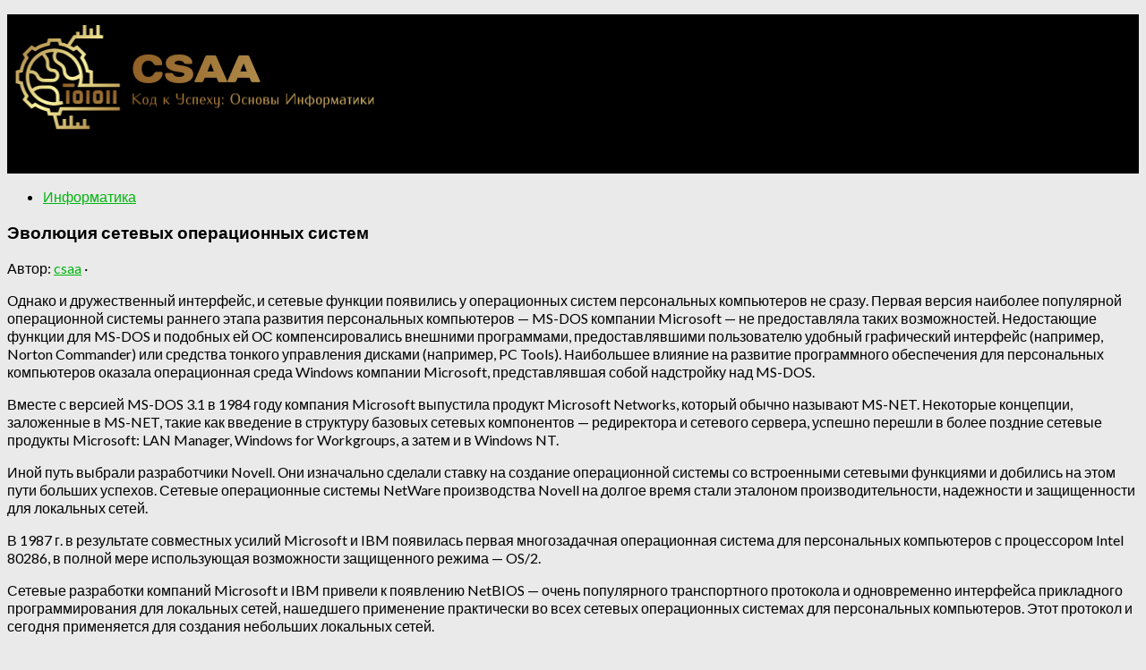

--- FILE ---
content_type: text/html; charset=UTF-8
request_url: http://csaa.ru/jevoljucija-setevyh-operacionnyh-sistem/
body_size: 42474
content:
<!DOCTYPE html> <html class="no-js" lang="ru-RU"> <head> <meta charset="UTF-8"> <meta name="viewport" content="width=device-width, initial-scale=1.0"> <link rel="profile" href="http://gmpg.org/xfn/11"> <link rel="pingback" href="http://csaa.ru/xmlrpc.php"> <title>Эволюция сетевых операционных систем &#8212; Код к Успеху: Основы Информатики</title> <script>document.documentElement.className = document.documentElement.className.replace("no-js","js");</script> <link href="//fonts.googleapis.com/css?family=Lato:400,300,300italic,400italic,700" rel="stylesheet" type="text/css"> <link rel='stylesheet' id='hueman-main-style-css' href='http://csaa.ru/wp-content/themes/hueman/assets/front/css/main.min.css' type='text/css' media='all'/> <link rel='stylesheet' id='theme-stylesheet-css' href='http://csaa.ru/wp-content/themes/hueman/style.css' type='text/css' media='all'/> <link rel='stylesheet' id='hueman-font-awesome-css' href='http://csaa.ru/wp-content/themes/hueman/assets/front/css/font-awesome.min.css' type='text/css' media='all'/> <script type='text/javascript' src='http://csaa.ru/wp-includes/js/jquery/jquery.js'></script> <link rel='prev' title='Глава. рамена, колена. пальцы' href='http://csaa.ru/glava-ramena-kolena-palcy/'/> <link rel='next' title='Полёты во сне — это уже привычка' href='http://csaa.ru/poljoty-vo-sne-jeto-uzhe-privychka/'/> <link rel="canonical" href="http://csaa.ru/jevoljucija-setevyh-operacionnyh-sistem/"/> <link rel="alternate" type="application/json+oembed" href="http://csaa.ru/wp-json/oembed/1.0/embed?url=http%3A%2F%2Fcsaa.ru%2Fjevoljucija-setevyh-operacionnyh-sistem%2F"/> <link rel="alternate" type="text/xml+oembed" href="http://csaa.ru/wp-json/oembed/1.0/embed?url=http%3A%2F%2Fcsaa.ru%2Fjevoljucija-setevyh-operacionnyh-sistem%2F&#038;format=xml"/> <style>.pseudo-clearfy-link { color: #008acf; cursor: pointer;}.pseudo-clearfy-link:hover { text-decoration: none;}</style><!--[if lt IE 9]> <script src="http://csaa.ru/wp-content/themes/hueman/assets/front/js/ie/html5shiv-printshiv.min.js"></script> <script src="http://csaa.ru/wp-content/themes/hueman/assets/front/js/ie/selectivizr.js"></script> <![endif]--> <link rel="icon" href="http://csaa.ru/wp-content/uploads/2025/01/cropped-4335-1-160x160.png" sizes="32x32"/> <link rel="icon" href="http://csaa.ru/wp-content/uploads/2025/01/cropped-4335-1-320x320.png" sizes="192x192"/> <link rel="apple-touch-icon-precomposed" href="http://csaa.ru/wp-content/uploads/2025/01/cropped-4335-1-320x320.png"/> <meta name="msapplication-TileImage" content="http://csaa.ru/wp-content/uploads/2025/01/cropped-4335-1-320x320.png"/> <style type="text/css"> /* Dynamic CSS: For no styles in head, copy and put the css below in your child theme's style.css, disable dynamic styles */ body { font-family: "Lato", Arial, sans-serif; } .container-inner { max-width: 1460px; } ::selection { background-color: #00b70f; } ::-moz-selection { background-color: #00b70f; } a, .themeform label .required, #flexslider-featured .flex-direction-nav .flex-next:hover, #flexslider-featured .flex-direction-nav .flex-prev:hover, .post-hover:hover .post-title a, .post-title a:hover, .s1 .post-nav li a:hover i, .content .post-nav li a:hover i, .post-related a:hover, .s1 .widget_rss ul li a, #footer .widget_rss ul li a, .s1 .widget_calendar a, #footer .widget_calendar a, .s1 .alx-tab .tab-item-category a, .s1 .alx-posts .post-item-category a, .s1 .alx-tab li:hover .tab-item-title a, .s1 .alx-tab li:hover .tab-item-comment a, .s1 .alx-posts li:hover .post-item-title a, #footer .alx-tab .tab-item-category a, #footer .alx-posts .post-item-category a, #footer .alx-tab li:hover .tab-item-title a, #footer .alx-tab li:hover .tab-item-comment a, #footer .alx-posts li:hover .post-item-title a, .comment-tabs li.active a, .comment-awaiting-moderation, .child-menu a:hover, .child-menu .current_page_item > a, .wp-pagenavi a { color: #00b70f; } .themeform input[type="submit"], .themeform button[type="submit"], .s1 .sidebar-top, .s1 .sidebar-toggle, #flexslider-featured .flex-control-nav li a.flex-active, .post-tags a:hover, .s1 .widget_calendar caption, #footer .widget_calendar caption, .author-bio .bio-avatar:after, .commentlist li.bypostauthor > .comment-body:after, .commentlist li.comment-author-admin > .comment-body:after { background-color: #00b70f; } .post-format .format-container { border-color: #00b70f; } .s1 .alx-tabs-nav li.active a, #footer .alx-tabs-nav li.active a, .comment-tabs li.active a, .wp-pagenavi a:hover, .wp-pagenavi a:active, .wp-pagenavi span.current { border-bottom-color: #00b70f!important; } .s2 .post-nav li a:hover i, .s2 .widget_rss ul li a, .s2 .widget_calendar a, .s2 .alx-tab .tab-item-category a, .s2 .alx-posts .post-item-category a, .s2 .alx-tab li:hover .tab-item-title a, .s2 .alx-tab li:hover .tab-item-comment a, .s2 .alx-posts li:hover .post-item-title a { color: #dd9933; } .s2 .sidebar-top, .s2 .sidebar-toggle, .post-comments, .jp-play-bar, .jp-volume-bar-value, .s2 .widget_calendar caption { background-color: #dd9933; } .s2 .alx-tabs-nav li.active a { border-bottom-color: #dd9933; } .post-comments span:before { border-right-color: #dd9933; } .search-expand, #nav-topbar.nav-container { background-color: #000000; } @media only screen and (min-width: 720px) { #nav-topbar .nav ul { background-color: #000000; } } #header { background-color: #000000; } @media only screen and (min-width: 720px) { #nav-header .nav ul { background-color: #000000; } } #nav-header.nav-container { background-color: #ffffff; } @media only screen and (min-width: 720px) { #nav-header .nav ul { background-color: #ffffff; } } #footer-bottom { background-color: #000000; } img { -webkit-border-radius: 16px; border-radius: 16px; } body { background-color: #eaeaea; } </style> </head> <noindex><nofolow> <script async="async" src="https://w.uptolike.com/widgets/v1/zp.js?pid=1743052" type="text/javascript"></script> <!--LiveInternet counter--><script type="text/javascript">
new Image().src = "//counter.yadro.ru/hit?r"+
escape(document.referrer)+((typeof(screen)=="undefined")?"":
";s"+screen.width+"*"+screen.height+"*"+(screen.colorDepth?
screen.colorDepth:screen.pixelDepth))+";u"+escape(document.URL)+
";h"+escape(document.title.substring(0,150))+
";"+Math.random();</script><!--/LiveInternet--> </nofolow></noindex> <body class="post-template-default single single-post postid-1554901 single-format-standard wp-custom-logo col-2cr full-width mobile-sidebar-hide chrome"> <div id="wrapper"> <header id="header"> <div class="container group"> <div class="container-inner"> <div class="group pad"> <p class="site-title"><a class="custom-logo-link" href="http://csaa.ru/" rel="home"><img src="http://csaa.ru/wp-content/uploads/2025/01/cropped-34534.png" alt="Код к Успеху: Основы Информатики"></a></p> <p class="site-description">Применение информатики в различных областях. Ключевые концепции информатики для понимания цифрового мира.</p> </div> </div><!--/.container-inner--> </div><!--/.container--> </header><!--/#header--> <div class="container" id="page"> <div class="container-inner"> <div class="main"> <div class="main-inner group"> <section class="content"> <div class="page-title pad group"> <ul class="meta-single group"> <li class="category"><a href="http://csaa.ru/category/informatika/" rel="category tag">Информатика</a></li> </ul> </div><!--/.page-title--> <div class="pad group"> <article class="post-1554901 post type-post status-publish format-standard hentry category-informatika tag-operacionnaya tag-setevoj tag-sistema tag-evolyuciya"> <div class="post-inner group"> <h1 class="post-title entry-title">Эволюция сетевых операционных систем</h1> <p class="post-byline">Автор: <span class="vcard author"> <span class="fn"><a href="http://csaa.ru/author/admin/" title="Записи csaa" rel="author">csaa</a></span> </span> &middot; <time class="published" ></time> </p> <div class="clear"></div> <div class="entry themeform"> <div class="entry-inner"> <p>Однако и дружественный интерфейс, и сетевые функции появились у операционных систем персональных компьютеров не сразу. Первая версия наиболее популярной операционной системы раннего этапа развития персональных компьютеров — MS-DOS компании Microsoft — не предоставляла таких возможностей. Недостающие функции для MS-DOS и подобных ей ОС компенсировались внешними программами, предоставлявшими пользователю удобный графический интерфейс (например, Norton Commander) или средства тонкого управления дисками (например, PC Tools). Наибольшее влияние на развитие программного обеспечения для персональных компьютеров оказала операционная среда Windows компании Microsoft, представлявшая собой надстройку над MS-DOS.</p> <p>Вместе с версией MS-DOS 3.1 в 1984 году компания Microsoft выпустила продукт Microsoft Networks, который обычно называют MS-NET. Некоторые концепции, заложенные в MS-NET, такие как введение в структуру базовых сетевых компонентов — редиректора и сетевого сервера, успешно перешли в более поздние сетевые продукты Microsoft: LAN Manager, Windows for Workgroups, а затем и в Windows NT.</p> <p>Иной путь выбрали разработчики Novell. Они изначально сделали ставку на создание операционной системы со встроенными сетевыми функциями и добились на этом пути больших успехов. Сетевые операционные системы NetWare производства Novell на долгое время стали эталоном производительности, надежности и защищенности для локальных сетей.<span id="more-1554901"></span></p> <p>В 1987 г. в результате совместных усилий Microsoft и IBM появилась первая многозадачная операционная система для персональных компьютеров с процессором Intel 80286, в полной мере использующая возможности защищенного режима — OS/2.</p> <p>Сетевые разработки компаний Microsoft и IBM привели к появлению NetBIOS — очень популярного транспортного протокола и одновременно интерфейса прикладного программирования для локальных сетей, нашедшего применение практически во всех сетевых операционных системах для персональных компьютеров. Этот протокол и сегодня применяется для создания небольших локальных сетей.</p> <p>Не очень удачная судьба OS/2 не позволила системам LAN Manager и LAN Server захватить заметную долю рынка, но принципы работы этих сетевых систем во многом нашли отражение в более успешной Microsoft Windows NT, содержащей встроенные сетевые компоненты (некоторые из них имеют приставку LM — от LAN Manager).</p> <p>На персональные компьютеры устанавливались специально для них разработанные операционные системы, подобные MS-DOS, NetWare и OS/2, а также адаптировались существующие ОС. Появление процессоров Intel 80286 и особенно 80386 с поддержкой мультипрограммирования позволило перенести на платформу персональных компьютеров ОС Unix. Наиболее известной системой этого типа была версия Unix компании Santa Cruz Operation (SCO Unix).</p><!-- adman_adcode (middle, 1) --><center><noindex><nofolow> </nofolow></noindex></center><!-- /adman_adcode (middle) --> <p>В 90-е годы практически все операционные системы, занимающие заметное место на рынке, стали сетевыми. Сетевые функции сегодня встраиваются в ядро ОС и являются его неотъемлемой частью. Операционные системы получили средства для работы со всеми основными технологиями локальных (Ethernet, Fast Ethernet, Gigabit Ethernet, Token Ring, FDDI, ATM) и глобальных (X.25, frame relay, ISDN, ATM) сетей, а также средства для создания составных сетей (IP, IPX, AppleTalk, RIP, OSPF, NLSP). В операционных системах используются средства мультиплексирования нескольких стеков протоколов, что позволяет компьютерам поддерживать сетевую работу с разнородными клиентами и серверами. Появились специализированные ОС, предназначенные исключительно для выполнения коммуникационных задач. Например, сетевая операционная система IOS компании Cisco Systems, работающая в маршрутизаторах, организует в мультипрограммном режиме выполнение набора программ, каждая из которых реализует один из коммуникационных протоколов.</p> <p>Во второй половине 90-х годов все производители операционных систем резко усилили поддержку средств работы с Internet (кроме производителей Unix-систем, в которых эта поддержка всегда была существенной). Кроме самого стека TCP/IP в комплект поставки начали включать утилиты, реализующие такие популярные сервисы Internet как telnet, ftp, DNS и Web. Влияние Internet проявилось и в том, что компьютер превратился из вычислительного устройства в средство коммуникаций с развитыми вычислительными возможностями.</p> <p>На современном этапе развития операционных систем на передний план вышли средства обеспечения безопасности. Это обусловлено возросшей ценностью информации, обрабатываемой компьютерами, а также повышенным уровнем риска, связанного с передачей данных по сетям, особенно по общедоступным, таким как Internet. Многие операционные системы обладают сегодня развитыми средствами защиты информации, основанными на шифровании данных, аутентификации и авторизации.</p> <p>Современным операционным системам присуща многоплатформенность, то есть способность работать на компьютерах различного типа. Многие операционные системы имеют специальные версии для поддержки кластерных архитектур, обеспечивающих высокую производительность и отказоустойчивость. Исключение пока составляет ОС NetWare, все версии которой разработаны для платформы Intel, а реализация функций NetWare в виде оболочки для других ОС, например NetWare for AIX, успеха не имела.</p> <p>В последние годы получила дальнейшее развитие тенденция повышения удобства работы с компьютером. Эффективность работы пользователя становится основным фактором, определяющим эффективность вычислительной системы в целом. Усилия человека не должны тратиться на настройку параметров вычислительного процесса, как это происходило в ОС предыдущих поколений. Например, в системах пакетной обработки для мэйнфреймов каждый пользователь должен был с помощью языка управления заданиями определить большое количество параметров, относящихся к организации вычислительных процессов в компьютере. Так, для системы OS/360 язык управления заданиями JCL предусматривал возможность определения пользователем более 40 параметров, среди которых были приоритет задания, требования к основной памяти, предельное время выполнения задания, перечень используемых устройств ввода-вывода и режимы их работы.</p> <p>Современная операционная система берет на себя выбор параметров операционной среды, с помощью различных адаптивных алгоритмов. Например, тайм-ауты в коммуникационных протоколах часто определяются в зависимости от условий работы сети. Распределение оперативной памяти между процессами осуществляется автоматически с помощью механизмов виртуальной памяти в зависимости от активности этих процессов и информации о частоте использования ими той или иной страницы. Мгновенные приоритеты процессов определяются динамически в зависимости от предыстории, включающей, например, время нахождения процесса в очереди, процент использования выделенного кванта времени, интенсивность ввода-вывода и т. п. Даже в процессе установки большинство ОС предлагают режим выбора параметров по умолчанию, который гарантирует пусть не оптимальное, но всегда приемлемое качество работы систем.</p> <p>Постоянно повышается удобство интерактивной работы с компьютером путем включения в операционную систему развитых графических интерфейсов, использующих наряду с графикой звук и видео. Это особенно важно для превращения компьютера в терминал новой общедоступной сети, которой постепенно становится Internet, так как для массового пользователя терминал должен быть по простоте использования подобен телефонному аппарату. Пользовательский интерфейс операционной системы становится все более интеллектуальным, он направляет действия человека в типовых ситуациях и выполняет многие задачи автоматически.</p> <p>Уровень удобства в работе с ресурсами, которые сегодня предоставляют пользователям, администраторам и разработчикам приложений операционные системы изолированных компьютеров, для сетевых операционных систем является только заманчивой перспективой. Пока же пользователи и администраторы сети тратят значительное время на попытки выяснить, где находится тот или иной ресурс, а разработчики сетевых приложений прилагают много усилий для определения местоположения данных и программных модулей в сети. Операционные системы будущего должны обеспечить высокий уровень прозрачности сетевых ресурсов, взяв на себя задачу организации распределенных вычислений, превратив сеть в виртуальный компьютер. Именно такой смысл вкладывают в лаконичный лозунг Сеть — это компьютер специалисты компании Sun, но чтобы претворить лозунг в жизнь, разработчикам операционных систем предстоит пройти еще долгий путь.</p> <table border="0"> <tr> <td> Хронологическая последовательность важнейших событий в истории развития компьютерных сетей</td> </tr> <tr> <td> Первые ламповые компьютеры</td> <td> Начало 40-х</td> </tr> <tr> <td> Первые компьютеры на полупроводниковых схемах (транзисторах)</td> <td> Середина 50-х</td> </tr> <tr> <td> Первые компьютеры на интегральных схемах. Первые мультипрограммные ОС</td> <td> Середина 60-х</td> </tr> <tr> <td> Первые глобальные связи компьютеров</td> <td> Конец 60-х</td> </tr> <tr> <td> Начало передач по телефонным сетям голоса в цифровой форме</td> <td> Конец 60-х</td> </tr> <tr> <td> Появление больших интегральных схем. Первые мини-компьютеры</td> <td> Начало 70-х</td> </tr> <tr> <td> Первые нестандартные локальные сети</td> <td> Начало 70-х</td> </tr> <tr> <td> Создание сетевой архитектуры IBM SNA</td> <td> </td> </tr> <tr> <td> Создание технологии Х.25</td> <td> </td> </tr> <tr> <td> Появление персональных компьютеров</td> <td> Начало 80-х</td> </tr> <tr> <td> Создание Internet в современном виде. Установка на всех узлах стека TCP/IP</td> <td> Начало 80-х</td> </tr> <tr> <td> Появление стандартных технологий локальных сетей</td> <td></td> </tr> </table> <table border="0"> <tr> <td> Ethernet – 1980</td> </tr> <tr> <td> Token Ring – 1985</td> </tr> <tr> <td> FDDI – 1989</td> </tr> </table> <tr> <td> Начало коммерческого использования Internet</td> <td> Конец 80-х</td> </tr> <tr> <td> Изобретение Web</td> <td> </td> </tr> <h4>Статьи к прочтению:</h4> <ul> <li><a href="http://csaa.ru/evropejskie-kriterii-bezopasnosti-informacionnyh/">Европейские критерии безопасности информационных технологий</a></li> <li><a href="http://csaa.ru/fajly-dannyh-i-fajlovye-struktury/">Файлы данных и файловые структуры</a></li> </ul> <h3>02 &#8212; Операционные системы. Эволюция ОС</h3> <p><center><iframe width="600" height="337" src="https://www.youtube.com/embed/IUVC1wkTNmE" frameborder="0" allowfullscreen></iframe><br/> </center></p> <h4>Похожие статьи:</h4> <ul> <li> <p><a href="http://csaa.ru/setevaja-operacionnaja-sistema-i-arhitektura-seti/">Сетевая операционная система и архитектура сети.</a></p> <p>Тема 6. Компьютерные сети и телекоммуникации. Глобальная сеть Интернет и Интернет-технологии. План: 1. Сетевая операционная система. 2. Архитектура сети&#8230;.</p> </li> <li> <p><a href="http://csaa.ru/setevye-operacionnye-sistemy/">Сетевые операционные системы</a></p> <p>Сетевая операционная система необходима для управления потоками сообщений между рабочими станциями и серверами. Она может позволить любой рабочей станции&#8230;</p> </li> </ul> <nav class="pagination group"> </nav><!--/.pagination--> </div> <div class="clear"></div> </div><!--/.entry--> </div><!--/.post-inner--> </article><!--/.post--> <div class="clear"></div> <p class="post-tags"><span>Метки:</span> <a href="http://csaa.ru/tag/operacionnaya/" rel="tag">операционная</a><a href="http://csaa.ru/tag/setevoj/" rel="tag">сетевой</a><a href="http://csaa.ru/tag/sistema/" rel="tag">система</a><a href="http://csaa.ru/tag/evolyuciya/" rel="tag">эволюция</a></p> <h4 class="heading"> <i class="fa fa-hand-o-right"></i>Читайте также:</h4> <ul class="related-posts group"> <li class="related post-hover"> <article class="post-1557719 post type-post status-publish format-standard hentry category-informatika tag-organizaciya tag-rabota tag-samostoyatelnyj"> <div class="post-thumbnail"> <a href="http://csaa.ru/organizacija-samostojatelnoj-raboty-studentov/" title="Организация самостоятельной работы студентов."> </a> </div><!--/.post-thumbnail--> <div class="related-inner"> <h4 class="post-title entry-title"> <a href="http://csaa.ru/organizacija-samostojatelnoj-raboty-studentov/" rel="bookmark" title="Организация самостоятельной работы студентов.">Организация самостоятельной работы студентов.</a> </h4><!--/.post-title--> <div class="post-meta group"> <p class="post-date"> <time class="published updated" datetime="2013-06-19 16:56:33"></time> </p> <p class="post-byline" style="display:none">&nbsp;Автор: <span class="vcard author"> <span class="fn"><a href="http://csaa.ru/author/admin/" title="Записи csaa" rel="author">csaa</a></span> </span> &middot; Published <span class="published"></span> </p> </div><!--/.post-meta--> </div><!--/.related-inner--> </article> </li><!--/.related--> <li class="related post-hover"> <article class="post-1549344 post type-post status-publish format-standard hentry category-informatika tag-frame tag-relay tag-peredachi-dannyx tag-set tag-texnologiya"> <div class="post-thumbnail"> <a href="http://csaa.ru/seti-i-tehnologii-frame-relay/" title="Сети и технологии frame relay"> </a> </div><!--/.post-thumbnail--> <div class="related-inner"> <h4 class="post-title entry-title"> <a href="http://csaa.ru/seti-i-tehnologii-frame-relay/" rel="bookmark" title="Сети и технологии frame relay">Сети и технологии frame relay</a> </h4><!--/.post-title--> <div class="post-meta group"> <p class="post-date"> <time class="published updated" datetime="2013-09-10 16:01:27"></time> </p> <p class="post-byline" style="display:none">&nbsp;Автор: <span class="vcard author"> <span class="fn"><a href="http://csaa.ru/author/admin/" title="Записи csaa" rel="author">csaa</a></span> </span> &middot; Published <span class="published"></span> </p> </div><!--/.post-meta--> </div><!--/.related-inner--> </article> </li><!--/.related--> <li class="related post-hover"> <article class="post-1573828 post type-post status-publish format-standard hentry category-informatika tag-windows tag-asinxronnyj tag-rezhim"> <div class="post-thumbnail"> <a href="http://csaa.ru/asinhronnyj-rezhim-v-windows/" title="Асинхронный режим в windows."> </a> </div><!--/.post-thumbnail--> <div class="related-inner"> <h4 class="post-title entry-title"> <a href="http://csaa.ru/asinhronnyj-rezhim-v-windows/" rel="bookmark" title="Асинхронный режим в windows.">Асинхронный режим в windows.</a> </h4><!--/.post-title--> <div class="post-meta group"> <p class="post-date"> <time class="published updated" datetime="2019-12-26 12:26:25"></time> </p> <p class="post-byline" style="display:none">&nbsp;Автор: <span class="vcard author"> <span class="fn"><a href="http://csaa.ru/author/admin/" title="Записи csaa" rel="author">csaa</a></span> </span> &middot; Published <span class="published"></span> </p> </div><!--/.post-meta--> </div><!--/.related-inner--> </article> </li><!--/.related--> </ul><!--/.post-related--> </div><!--/.pad--> </section><!--/.content--> <div class="sidebar s1"> <a class="sidebar-toggle" title="Развернуть боковое меню"><i class="fa icon-sidebar-toggle"></i></a> <div class="sidebar-content"> <ul class="post-nav group"> <li class="next"><a href="http://csaa.ru/poljoty-vo-sne-jeto-uzhe-privychka/" rel="next"><i class="fa fa-chevron-right"></i><strong>Следующая публикация</strong> <span>Полёты во сне — это уже привычка</span></a></li> <li class="previous"><a href="http://csaa.ru/glava-ramena-kolena-palcy/" rel="prev"><i class="fa fa-chevron-left"></i><strong>Предыдущая публикация</strong> <span>Глава. рамена, колена. пальцы</span></a></li> </ul> <div id="phpeverywherewidget-2" class="widget phpeverywherewidget"><h3 class="widget-title"> </h3> <script async="async" src="https://w.uptolike.com/widgets/v1/zp.js?pid=tl94cc88afb38a52b1e8beceabf8b62b4a4a8baa2a" type="text/javascript"></script></div> <div id="recent-posts-11" class="widget widget_recent_entries"> <h3 class="widget-title">Последняя инфа:</h3> <ul> <li> <a href="http://csaa.ru/kak-dostich-tochnosti-identichnoj-otobrazheniju-na/">Как достичь точности, идентичной отображению на экране, при работе с программой Excel</a> </li> <li> <a href="http://csaa.ru/kak-legko-perevernut-tekst-v-word-na-180-gradusov/">Как легко перевернуть текст в Word на 180 градусов &#8212; простой способ для&#8230;</a> </li> <li> <a href="http://csaa.ru/prostoj-sposob-sozdanija-giperssylki-v-microsoft/">Простой способ создания гиперссылки в Microsoft Word для перехода между&#8230;</a> </li> <li> <a href="http://csaa.ru/osnovy-rezhima-recenzirovanija-v-word-uznajte-o/">Основы режима рецензирования в Word &#8212; узнайте о функциональности и преимуществах&#8230;</a> </li> <li> <a href="http://csaa.ru/takim-obrazom-vy-smozhete-sozdat-jeffekt/">Таким образом, вы сможете создать эффект прозрачности фона для вашего&#8230;</a> </li> <li> <a href="http://csaa.ru/kak-obedinit-2-fajla-excel-v-odin-podrobnaja-2/">Как объединить 2 файла Excel в один &#8212; подробная инструкция для эффективного слияния данных</a> </li> <li> <a href="http://csaa.ru/sekrety-word-jeffektivnye-metody-skrytija-zametok/">Секреты Word &#8212; эффективные методы скрытия заметок и надежная защита вашей информации от посторонних глаз</a> </li> <li> <a href="http://csaa.ru/kak-sozdat-kalkuljator-v-excel-podrobnaja/">Как создать калькулятор в Excel &#8212; подробная пошаговая инструкция для начинающих и опытных пользователей</a> </li> <li> <a href="http://csaa.ru/prostoj-sposob-ustanovit-odinakovyj-razmer-vseh/">Простой способ установить одинаковый размер всех изображений в программе Word</a> </li> <li> <a href="http://csaa.ru/kak-reshit-problemu-otobrazhenija-reshetki-vmesto/">Как решить проблему отображения решетки вместо цифр в Excel и вернуть нормальное отображение данных</a> </li> <li> <a href="http://csaa.ru/kak-jeffektivno-zakrepit-neskolko-strok-v-excel-i/">Как эффективно закрепить несколько строк в Excel и улучшить работу с данными</a> </li> </ul> </div> <div id="alxposts-3" class="widget widget_hu_posts"> <h3 class="widget-title"></h3> <ul class="alx-posts group "> <li> <div class="post-item-inner group"> <p class="post-item-title"><a href="http://csaa.ru/porjadok-opredelenija-pobeditelja/" rel="bookmark" title="Порядок определения победителя.">Порядок определения победителя.</a></p> </div> </li> <li> <div class="post-item-inner group"> <p class="post-item-title"><a href="http://csaa.ru/vopros-32-setevye-i-ierarhicheskie-modeli-dannyh/" rel="bookmark" title="Вопрос 32. сетевые и иерархические модели данных. структура данных.">Вопрос 32. сетевые и иерархические модели данных. структура данных.</a></p> </div> </li> <li> <div class="post-item-inner group"> <p class="post-item-title"><a href="http://csaa.ru/metody-i-sredstva-zashhity-informacii-v/" rel="bookmark" title="Методы и средства защиты информации в экономических информационных системах">Методы и средства защиты информации в экономических информационных системах</a></p> </div> </li> <li> <div class="post-item-inner group"> <p class="post-item-title"><a href="http://csaa.ru/sistemnyj-blok-pk-tipy-ustrojstva-razmeshhaemye-v/" rel="bookmark" title="Системный блок пк. типы. устройства, размещаемые в системном блоке.">Системный блок пк. типы. устройства, размещаемые в системном блоке.</a></p> </div> </li> <li> <div class="post-item-inner group"> <p class="post-item-title"><a href="http://csaa.ru/ponjatie-o-jelementah-okna-excel/" rel="bookmark" title="Понятие о элементах окна excel">Понятие о элементах окна excel</a></p> </div> </li> <li> <div class="post-item-inner group"> <p class="post-item-title"><a href="http://csaa.ru/adresacija-v-globalnyh-setjah/" rel="bookmark" title="Адресация в глобальных сетях">Адресация в глобальных сетях</a></p> </div> </li> <li> <div class="post-item-inner group"> <p class="post-item-title"><a href="http://csaa.ru/d-lang-pascal-work-example-pas/" rel="bookmark" title="D:\lang\pascal\work\example.pas">D:\lang\pascal\work\example.pas</a></p> </div> </li> <li> <div class="post-item-inner group"> <p class="post-item-title"><a href="http://csaa.ru/trebovanija-predjavljaemye-k-mms/" rel="bookmark" title="Требования, предъявляемые к ммс">Требования, предъявляемые к ммс</a></p> </div> </li> <li> <div class="post-item-inner group"> <p class="post-item-title"><a href="http://csaa.ru/izmenenie-uslovij-i-rastorzhenie-dogovora/" rel="bookmark" title="Изменение условий и расторжение договора">Изменение условий и расторжение договора</a></p> </div> </li> <li> <div class="post-item-inner group"> <p class="post-item-title"><a href="http://csaa.ru/prostoe-formatirovanie-stranicy-abzaca-simvola/" rel="bookmark" title="Простое форматирование (страницы, абзаца, символа)">Простое форматирование (страницы, абзаца, символа)</a></p> </div> </li> <li> <div class="post-item-inner group"> <p class="post-item-title"><a href="http://csaa.ru/kod-s-proverkoj-chetnosti-nechetnosti/" rel="bookmark" title="Код с проверкой четности (нечетности)">Код с проверкой четности (нечетности)</a></p> </div> </li> <li> <div class="post-item-inner group"> <p class="post-item-title"><a href="http://csaa.ru/principy-peredachi-rechi-po-setjam-s-kommutaciej/" rel="bookmark" title="Принципы передачи речи по сетям с коммутацией пакетов">Принципы передачи речи по сетям с коммутацией пакетов</a></p> </div> </li> </ul><!--/.alx-posts--> </div> </div><!--/.sidebar-content--> </div><!--/.sidebar--> </div><!--/.main-inner--> </div><!--/.main--> </div><!--/.container-inner--> </div><!--/.container--> <footer id="footer"> <section class="container" id="footer-bottom"> <div class="container-inner"> <a id="back-to-top" href="#"><i class="fa fa-angle-up"></i></a> <div class="pad group"> <div class="grid one-half"> <div id="copyright"> <p><a href="http://csaa.ru/">Код к Успеху: Основы Информатики © 2025. Все права защищены</a><a href="http://csaa.ru/soderzhanie-ch-1/" style="color: #000000">.</a><a href="http://csaa.ru/soderzhanie-ch-2/" style="color: #000000">.</a><a href="http://csaa.ru/soderzhanie-ch-3/" style="color: #000000">.</a><a href="http://csaa.ru/soderzhanie-ch-4/" style="color: #000000">.</a><a href="http://csaa.ru/soderzhanie-ch-5/" style="color: #000000">.</a><a href="http://csaa.ru/soderzhanie-ch-6/" style="color: #000000">.</a><a href="http://csaa.ru/soderzhanie-ch-7/" style="color: #000000">.</a><a href="http://csaa.ru/soderzhanie-ch-8/" style="color: #000000">.</a><a href="http://csaa.ru/soderzhanie-ch-9/" style="color: #000000">.</a><a href="http://csaa.ru/soderzhanie-ch-10/" style="color: #000000">.</a><a href="http://csaa.ru/soderzhanie-ch-11/" style="color: #000000">.</a></p> </div><!--/#copyright--> </div> <div class="grid one-half last"> </div> </div><!--/.pad--> </div><!--/.container-inner--> </section><!--/.container--> </footer><!--/#footer--> </div><!--/#wrapper--> <script type="text/javascript">var pseudo_links = document.querySelectorAll(".pseudo-clearfy-link");for (var i=0;i<pseudo_links.length;i++ ) { pseudo_links[i].addEventListener("click", function(e){   window.open( e.target.getAttribute("data-uri") ); }); }</script><script type='text/javascript' src='http://csaa.ru/wp-includes/js/underscore.min.js'></script> <script type='text/javascript'>
/* <![CDATA[ */
var HUParams = {"_disabled":[],"SmoothScroll":{"Enabled":true,"Options":{"touchpadSupport":false}},"centerAllImg":"1","timerOnScrollAllBrowsers":"1","extLinksStyle":null,"extLinksTargetExt":null,"extLinksSkipSelectors":{"classes":["btn","button"],"ids":[]},"imgSmartLoadEnabled":null,"imgSmartLoadOpts":{"parentSelectors":[".container .content",".container .sidebar","#footer","#header-widgets"],"opts":{"excludeImg":[".tc-holder-img"],"fadeIn_options":100}},"goldenRatio":"1.618","gridGoldenRatioLimit":"350","vivusSvgSpeed":"300","isDevMode":""};
/* ]]> */
</script> <script type='text/javascript' src='http://csaa.ru/wp-content/themes/hueman/assets/front/js/scripts.min.js'></script> <script type='text/javascript' src='http://csaa.ru/wp-includes/js/wp-embed.min.js'></script> <!--[if lt IE 9]> <script src="http://csaa.ru/wp-content/themes/hueman/assets/front/js/ie/respond.js"></script> <![endif]--> </body> </html> 

--- FILE ---
content_type: application/javascript;charset=utf-8
request_url: https://w.uptolike.com/widgets/v1/version.js?cb=cb__utl_cb_share_1768700326705618
body_size: 397
content:
cb__utl_cb_share_1768700326705618('1ea92d09c43527572b24fe052f11127b');